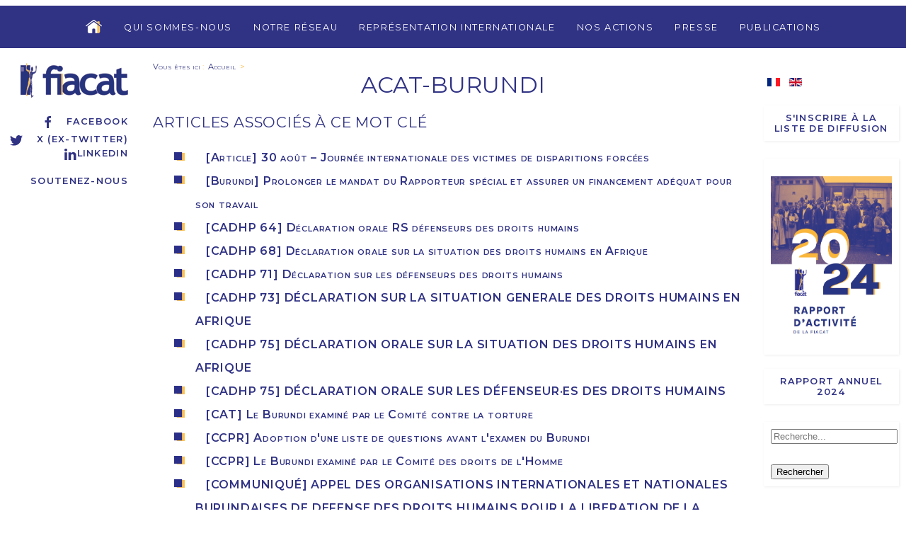

--- FILE ---
content_type: text/html; charset=utf-8
request_url: http://www.fiacat.org/component/tags/tag/acat-burundi
body_size: 7906
content:



<!DOCTYPE html>
<html xmlns="http://www.w3.org/1999/xhtml" xml:lang="fr-fr" lang="fr-fr" >



<head>
	<base href="http://www.fiacat.org/component/tags/tag/acat-burundi" />
	<meta http-equiv="content-type" content="text/html; charset=utf-8" />
	<meta name="viewport" content="width=device-width, initial-scale=1.0" />
	<title>ACAT-Burundi</title>
	<link href="/component/tags/tag/acat-burundi?format=feed&amp;type=rss" rel="alternate" type="application/rss+xml" title="RSS 2.0" />
	<link href="/component/tags/tag/acat-burundi?format=feed&amp;type=atom" rel="alternate" type="application/atom+xml" title="Atom 1.0" />
	<link href="/templates/fiacat/favicon.ico" rel="shortcut icon" type="image/vnd.microsoft.icon" />
	<link href="/media/system/css/modal.css?9f1322dec2337f509716374d191526af" rel="stylesheet" type="text/css" />
	<link href="/media/com_attachments/css/attachments_hide.css" rel="stylesheet" type="text/css" />
	<link href="/media/jui/css/chosen.css?9f1322dec2337f509716374d191526af" rel="stylesheet" type="text/css" />
	<link href="/plugins/system/jce/css/content.css?aa754b1f19c7df490be4b958cf085e7c" rel="stylesheet" type="text/css" />
	<link href="/plugins/system/vembed/vembed.css" rel="stylesheet" type="text/css" />
	<link href="http://www.fiacat.org/modules/mod_ebstickycookienotice/tmpl/assets/css/cookie.css?v=2027574623" rel="stylesheet" type="text/css" />
	<link href="http://www.fiacat.org/modules/mod_ebstickycookienotice/tmpl/assets/css/responsive.css?v=1505262490" rel="stylesheet" type="text/css" />
	<link href="/media/com_finder/css/finder.css?9f1322dec2337f509716374d191526af" rel="stylesheet" type="text/css" />
	<link href="/media/mod_languages/css/template.css?9f1322dec2337f509716374d191526af" rel="stylesheet" type="text/css" />
	<style type="text/css">
.margin-h-8 {margin:8px;}
#plg_system_topofthepage{border:1px solid #000;margin:5px;padding:5px;background-color:#ff0;color:#000;} #plg_system_topofthepage:hover{background-color:#000;color:#ff0;}

	</style>
	<script type="application/json" class="joomla-script-options new">{"csrf.token":"448f4d129699251c5a45490b96aa1376","system.paths":{"root":"","base":""},"joomla.jtext":{"PLG_SYS_TOPOFTHEPAGE_ARIA_LABEL":"PLG_SYS_TOPOFTHEPAGE_ARIA_LABEL"}}</script>
	<script src="https://ajax.googleapis.com/ajax/libs/jquery/1.12.0/jquery.min.js" type="text/javascript"></script>
	<script src="https://ajax.googleapis.com/ajax/libs/jqueryui/1.9.0/jquery-ui.min.js" type="text/javascript"></script>
	<script src="/media/system/js/mootools-core.js?9f1322dec2337f509716374d191526af" type="text/javascript"></script>
	<script src="/media/system/js/core.js?9f1322dec2337f509716374d191526af" type="text/javascript"></script>
	<script src="/media/system/js/mootools-more.js?9f1322dec2337f509716374d191526af" type="text/javascript"></script>
	<script src="/media/system/js/modal.js?9f1322dec2337f509716374d191526af" type="text/javascript"></script>
	<script src="/media/com_attachments/js/attachments_refresh.js" type="text/javascript"></script>
	<script src="/media/jui/js/chosen.jquery.min.js?9f1322dec2337f509716374d191526af" type="text/javascript"></script>
	<script src="http://www.fiacat.org/modules/mod_ebstickycookienotice/tmpl/assets/js/cookie_script.js?v=449246995" type="text/javascript"></script>
	<script src="/media/jui/js/bootstrap.min.js?9f1322dec2337f509716374d191526af" type="text/javascript"></script>
	<script src="/media/jui/js/jquery.autocomplete.min.js?9f1322dec2337f509716374d191526af" type="text/javascript"></script>
	<script src="/media/plg_system_topofthepage/topofthepage.min.js" type="text/javascript"></script>
	<script type="text/javascript">

	jQuery(function ($) {
		initChosen();
		$("body").on("subform-row-add", initChosen);

		function initChosen(event, container)
		{
			container = container || document;
			$(container).find(".advancedSelect").chosen({"disable_search_threshold":10,"search_contains":true,"allow_single_deselect":true,"placeholder_text_multiple":"Saisir ou choisir des options","placeholder_text_single":"S\u00e9lectionnez une option","no_results_text":"Aucun r\u00e9sultat correspondant"});
		}
	});
	jQuery(function($){ initTooltips(); $("body").on("subform-row-add", initTooltips); function initTooltips (event, container) { container = container || document;$(container).find(".hasTooltip").tooltip({"html": true,"container": "body"});} });
jQuery(document).ready(function() {
	var value, searchword = jQuery('#mod-finder-searchword133');

		// Get the current value.
		value = searchword.val();

		// If the current value equals the default value, clear it.
		searchword.on('focus', function ()
		{
			var el = jQuery(this);

			if (el.val() === 'Recherche...')
			{
				el.val('');
			}
		});

		// If the current value is empty, set the previous value.
		searchword.on('blur', function ()
		{
			var el = jQuery(this);

			if (!el.val())
			{
				el.val(value);
			}
		});

		jQuery('#mod-finder-searchform133').on('submit', function (e)
		{
			e.stopPropagation();
			var advanced = jQuery('#mod-finder-advanced133');

			// Disable select boxes with no value selected.
			if (advanced.length)
			{
				advanced.find('select').each(function (index, el)
				{
					var el = jQuery(el);

					if (!el.val())
					{
						el.attr('disabled', 'disabled');
					}
				});
			}
		});
	var suggest = jQuery('#mod-finder-searchword133').autocomplete({
		serviceUrl: '/component/finder/?task=suggestions.suggest&amp;format=json&amp;tmpl=component',
		paramName: 'q',
		minChars: 1,
		maxHeight: 400,
		width: 300,
		zIndex: 9999,
		deferRequestBy: 500
	});});
window.plg_system_topofthepage_options = {"omittext":"1","loadjsframework":"1","visibleopacity":"100","displaydur":"250","zindex":"1","linklocation":"bottom_right","spyposition":"200","topalways":"0","smoothscrollduration":"500","smoothscrolltransition":"linear"}

	</script>


	<meta name="viewport" content="width=device-width, initial-scale=1, user-scalable=no" />
    <link rel="stylesheet" href="/templates/fiacat/css/fiacat-main.min.css" />
    <script src="/templates/fiacat/js/uikit.min.js"></script>
    <script src="/templates/fiacat/js/uikit-icons.min.js"></script>

	<!-- Global site tag (gtag.js) - Google Analytics -->
	<script async src="https://www.googletagmanager.com/gtag/js?id=UA-121235355-1"></script>
	<script>
	  window.dataLayer = window.dataLayer || [];
	  function gtag(){dataLayer.push(arguments);}
	  gtag('js', new Date());

	  gtag('config', 'UA-121235355-1');
	</script>
	
	<link rel="shortcut icon" href="/templates/fiacat/favicon.ico" type="image/x-icon">
	<link rel="icon" href="/templates/fiacat/favicon.ico" type="image/x-icon">
</head>
<body>



	<div id="entete_mobile" class="social-media uk-text-right uk-hidden@m">

		<div class="logo-fiacat">
			<a href="/"><img src="/templates/fiacat/images/logo-fiacat-hr.jpg"></a>
		</div>

		

<div uk-grid class="uk-child-width-1-1 ">
	<div  >
		<p><a href="https://www.facebook.com/FIACAT" target="_blank" rel="noopener" class="facebook"><span uk-icon="icon: facebook"></span>Facebook</a><br /><a href="https://twitter.com/FIACAT_org/" target="_blank" rel="noopener" class="twitter"><span uk-icon="icon:twitter"></span>X (ex-Twitter)</a><br /><a href="https://www.linkedin.com/company/18910018/admin/"> <span uk-icon="icon: linkedin"></span>Linkedin</a></p>
<p><a href="/donation/2632-soutenez-nous">Soutenez-nous</a></p>	</div>
</div>




	</div>


<div class="menu-toggle uk-hidden@m">
	<a href="#side-menu" uk-toggle><span uk-icon="icon: menu; ratio: 1.3"></span><span>&nbsp;&nbsp;MENU</span></a>
	<div class="mod-languages">

	<ul class="lang-inline" dir="ltr">
									<li class="lang-active">
			<a href="http://www.fiacat.org/component/tags/tag/acat-burundi">
												<img src="/media/mod_languages/images/fr_fr.gif" alt="Français (France)" title="Français (France)" />										</a>
			</li>
								<li>
			<a href="/en/">
												<img src="/media/mod_languages/images/en_gb.gif" alt="English (United Kingdom)" title="English (United Kingdom)" />										</a>
			</li>
				</ul>

</div>

</div>

<div id="side-menu" uk-offcanvas="flip: true">
    <div class="uk-offcanvas-bar">

        <button class="uk-offcanvas-close" type="button" uk-close uk-align-left></button>

        <br><br>

       	

<ul class="uk-nav uk-nav-default">



<li class="item-137 deeper uk-parent"><a href="/qui-sommes-nous" >Qui sommes-nous</a><ul class="uk-nav-sub"><li class="item-145"><a href="/qui-sommes-nous/bureau-international" >Bureau international</a></li><li class="item-144"><a href="/qui-sommes-nous/secretariat-international" >Secrétariat international</a></li><li class="item-146"><a href="/qui-sommes-nous/documents-statutaires" >Documents statutaires</a></li><li class="item-147"><a href="/qui-sommes-nous/un-mouvement-chretien" >Un mouvement chrétien</a></li><li class="item-148"><a href="/qui-sommes-nous/offres-d-emplois-et-stages" >Offres d'emplois et appels d'offres</a></li></ul></li><li class="item-139"><a href="/notre-reseau" >Notre réseau</a></li><li class="item-140 deeper uk-parent"><a href="/representation-internationale" >Représentation internationale</a><ul class="uk-nav-sub"><li class="item-149"><a href="/representation-internationale/nations-unies" >Nations Unies</a></li><li class="item-150"><a href="/representation-internationale/union-africaine-cadhp" >Union africaine - CADHP</a></li><li class="item-151"><a href="/representation-internationale/union-europeenne" >Union européenne</a></li><li class="item-152"><a href="/representation-internationale/conseil-de-l-europe" >Conseil de l'Europe</a></li></ul></li><li class="item-141 deeper uk-parent"><a href="/nos-actions" >Nos actions</a><ul class="uk-nav-sub"><li class="item-155"><a href="/nos-actions/abolition-de-la-peine-de-mort-en-afrique" >Abolition de la peine de mort en Afrique</a></li><li class="item-193"><a href="/nos-actions/lutte-contre-la-detention-preventive-abusive" >Lutte contre la détention préventive abusive</a></li><li class="item-156 uk-parent"><a href="/nos-actions/campagnes-du-reseau" >Campagnes du réseau</a></li><li class="item-395"><a href="/nos-actions/formation" >Formation</a></li><li class="item-516"><a href="/nos-actions/en-faveur-des-objectifs-de-developpement-durable-odd" >En faveur des Objectifs de développement durable (ODD)</a></li><li class="item-524"><a href="/nos-actions/shadow-game" >Shadow Game</a></li><li class="item-543"><a href="/nos-actions/uatc" >United Against Torture</a></li><li class="item-545"><a href="/nos-actions/initiative-marianne-pour-les-defenseurs-des-droits-de-l-homme" >Initiative Marianne pour les défenseurs des droits humains dans le monde</a></li></ul></li><li class="item-142 deeper uk-parent"><a href="/presse" >Presse</a><ul class="uk-nav-sub"><li class="item-161"><a href="/presse/presentation-de-la-fiacat-logo" >Présentation de la FIACAT &amp; logo</a></li><li class="item-162"><a href="/presse/communiques-de-presse" >Communiqués de presse</a></li><li class="item-519"><a href="/presse/interventions-mediatiques" >Interventions médiatiques</a></li></ul></li><li class="item-143 deeper uk-parent"><a href="/publications" >Publications</a><ul class="uk-nav-sub"><li class="item-163"><a href="/publications/rapports-annuels" >Rapports annuels</a></li><li class="item-164 uk-parent"><a href="/publications/rapports" >Rapports</a></li><li class="item-367"><a href="/publications/guides" >Guides</a></li></ul></li>



</ul>






    </div>
</div>




<div id="menutop" uk-grid class="uk-grid-collapse uk-visible@m" uk-sticky="show-on-up: true; animation: uk-animation-slide-top;">

		<div class="uk-width-1-6 uk-visible@xl">
		</div>
		<div class="uk-width-1-1 uk-width-2-3@xl menu-content">

		    <nav class="uk-navbar-container" uk-navbar="dropbar: true">
		        <div class="uk-align-center uk-align-left@xl">

		    		

<ul class="uk-navbar-nav">

<li class="home-icon">
    <a href="http://www.fiacat.org/"><img src="http://www.fiacat.org//images/png/Home-icon-off.png" onmouseover="this.src='http://www.fiacat.org//images/png/Home-icon-on.png'" onmouseout="this.src='http://www.fiacat.org//images/png/Home-icon-off.png'" /></A>
</li>

<li class="item-137 deeper parent"><a href="/qui-sommes-nous" >Qui sommes-nous</a><div class="uk-navbar-dropdown" delay-hide="100"><ul class="uk-nav uk-navbar-dropdown-nav"><li class="item-145"><a href="/qui-sommes-nous/bureau-international" >Bureau international</a></li><li class="item-144"><a href="/qui-sommes-nous/secretariat-international" >Secrétariat international</a></li><li class="item-146"><a href="/qui-sommes-nous/documents-statutaires" >Documents statutaires</a></li><li class="item-147"><a href="/qui-sommes-nous/un-mouvement-chretien" >Un mouvement chrétien</a></li><li class="item-148"><a href="/qui-sommes-nous/offres-d-emplois-et-stages" >Offres d'emplois et appels d'offres</a></li></ul></div></li><li class="item-139"><a href="/notre-reseau" >Notre réseau</a></li><li class="item-140 deeper parent"><a href="/representation-internationale" >Représentation internationale</a><div class="uk-navbar-dropdown" delay-hide="100"><ul class="uk-nav uk-navbar-dropdown-nav"><li class="item-149"><a href="/representation-internationale/nations-unies" >Nations Unies</a></li><li class="item-150"><a href="/representation-internationale/union-africaine-cadhp" >Union africaine - CADHP</a></li><li class="item-151"><a href="/representation-internationale/union-europeenne" >Union européenne</a></li><li class="item-152"><a href="/representation-internationale/conseil-de-l-europe" >Conseil de l'Europe</a></li></ul></div></li><li class="item-141 deeper parent"><a href="/nos-actions" >Nos actions</a><div class="uk-navbar-dropdown" delay-hide="100"><ul class="uk-nav uk-navbar-dropdown-nav"><li class="item-155"><a href="/nos-actions/abolition-de-la-peine-de-mort-en-afrique" >Abolition de la peine de mort en Afrique</a></li><li class="item-193"><a href="/nos-actions/lutte-contre-la-detention-preventive-abusive" >Lutte contre la détention préventive abusive</a></li><li class="item-156 parent"><a href="/nos-actions/campagnes-du-reseau" >Campagnes du réseau</a></li><li class="item-395"><a href="/nos-actions/formation" >Formation</a></li><li class="item-516"><a href="/nos-actions/en-faveur-des-objectifs-de-developpement-durable-odd" >En faveur des Objectifs de développement durable (ODD)</a></li><li class="item-524"><a href="/nos-actions/shadow-game" >Shadow Game</a></li><li class="item-543"><a href="/nos-actions/uatc" >United Against Torture</a></li><li class="item-545"><a href="/nos-actions/initiative-marianne-pour-les-defenseurs-des-droits-de-l-homme" >Initiative Marianne pour les défenseurs des droits humains dans le monde</a></li></ul></div></li><li class="item-142 deeper parent"><a href="/presse" >Presse</a><div class="uk-navbar-dropdown" delay-hide="100"><ul class="uk-nav uk-navbar-dropdown-nav"><li class="item-161"><a href="/presse/presentation-de-la-fiacat-logo" >Présentation de la FIACAT &amp; logo</a></li><li class="item-162"><a href="/presse/communiques-de-presse" >Communiqués de presse</a></li><li class="item-519"><a href="/presse/interventions-mediatiques" >Interventions médiatiques</a></li></ul></div></li><li class="item-143 deeper parent"><a href="/publications" >Publications</a><div class="uk-navbar-dropdown" delay-hide="100"><ul class="uk-nav uk-navbar-dropdown-nav"><li class="item-163"><a href="/publications/rapports-annuels" >Rapports annuels</a></li><li class="item-164 parent"><a href="/publications/rapports" >Rapports</a></li><li class="item-367"><a href="/publications/guides" >Guides</a></li></ul></div></li>



</ul>



		        </div>		        
		    </nav>

		</div>
		<div class="uk-width-1-6  uk-visible@xl">
		</div>
</div>



<div id="mainheader" class="uk-container-expand">
	<div class="uk-grid uk-grid-small uk-flex">

		<div class="uk-width-1-6 left-side uk-visible@m">
			<div id="logo_container">
										<div class="logo-fiacat">
					<a href="/"><img src="/templates/fiacat/images/logo-fiacat-hr.jpg"></a>
				</div>
			
				<div class="social-media" uk-sticky>
					

<div uk-grid class="uk-child-width-1-1 ">
	<div  >
		<p><a href="https://www.facebook.com/FIACAT" target="_blank" rel="noopener" class="facebook"><span uk-icon="icon: facebook"></span>Facebook</a><br /><a href="https://twitter.com/FIACAT_org/" target="_blank" rel="noopener" class="twitter"><span uk-icon="icon:twitter"></span>X (ex-Twitter)</a><br /><a href="https://www.linkedin.com/company/18910018/admin/"> <span uk-icon="icon: linkedin"></span>Linkedin</a></p>
<p><a href="/donation/2632-soutenez-nous">Soutenez-nous</a></p>	</div>
</div>



				</div>
			</div>
		</div>

		<div class="uk-width-1-6 uk-flex-last uk-visible@m">
			<div id="right-top" uk-sticky>
				<div class="mod-languages">

	<ul class="lang-inline" dir="ltr">
									<li class="lang-active">
			<a href="http://www.fiacat.org/component/tags/tag/acat-burundi">
												<img src="/media/mod_languages/images/fr_fr.gif" alt="Français (France)" title="Français (France)" />										</a>
			</li>
								<li>
			<a href="/en/">
												<img src="/media/mod_languages/images/en_gb.gif" alt="English (United Kingdom)" title="English (United Kingdom)" />										</a>
			</li>
				</ul>

</div>

				

<div uk-grid class="uk-child-width-1-1 newsletter-menu">
	<div  >
		<p><a href="/news-letter-fr">S'inscrire à la liste de diffusion</a></p>	</div>
</div>




<div uk-grid class="uk-child-width-1-1 rapport-annuel">
	<div  >
		<p>&nbsp;<img src="/images/Ajouts-Marion/Photo_RA_FR_.png" alt="Photo RA FR " width="591" height="838" /></p>
<p><a href="https://www.fiacat.org/publications/rapports-annuels/3308-rapport-d-activite-de-la-fiacat-2024">Rapport annuel 2024</a></p>	</div>
</div>



<form id="mod-finder-searchform133" action="/resultats-de-recherche" method="get" class="form-search">
	<div class="search search-box"> 		<input type="text" name="q" id="mod-finder-searchword133" class="search-query input-medium" size="25" value="" placeholder="Recherche..."/><br /><button class="btn btn-primary hasTooltip  finder" type="submit" title="Aller"><span class="icon-search icon-white"></span>Rechercher</button>
							</div>
</form>

			</div>
		</div>

		<div class="uk-width-1-1 uk-width-2-3@m">
		
			
			<div class="uk-grid uk-grid-small uk-child-width-1-1">
				<div class="breadcrumbs">
					


			<span class="intro">Vous êtes ici </span>:&#160;
	

								<a href="/">Accueil</a>
			
						&nbsp;>


				</div>
			</div>
			
			<div id="keyword" class="uk-width-1-1">
		<h1>
			ACAT-Burundi		</h1>

		



	
					<div class="libelle">
				<h2>Articles associés à ce mot clé</h2>
			</div>
		

		<div class="lien-article"><ul><li>
			<a href="/presse/communiques-de-presse/3313-article-30-aout-journee-internationale-des-victimes-de-disparitions-forcees" itemprop="url">
				[Article] 30 août – Journée internationale des victimes de disparitions forcées			</a>
		</li></ul></div>

	
	
		

		<div class="lien-article"><ul><li>
			<a href="/presse/communiques-de-presse/3168-burundi-prolonger-le-mandat-du-rapporteur-special-et-assurer-un-financement-adequat-pour-son-travail" itemprop="url">
				[Burundi] Prolonger le mandat du Rapporteur spécial et assurer un financement adéquat pour son travail			</a>
		</li></ul></div>

	
	
		

		<div class="lien-article"><ul><li>
			<a href="/representation-internationale/union-africaine-cadhp/2747-cadhp64-declaration-orale-rs-defenseurs-des-droits-humains" itemprop="url">
				[CADHP 64] Déclaration orale RS défenseurs des droits humains			</a>
		</li></ul></div>

	
	
		

		<div class="lien-article"><ul><li>
			<a href="/representation-internationale/union-africaine-cadhp/2963-cadhp-declaration-orale-sur-la-situation-des-droits-humains-en-afrique-2" itemprop="url">
				[CADHP 68] Déclaration orale sur la situation des droits humains en Afrique			</a>
		</li></ul></div>

	
	
		

		<div class="lien-article"><ul><li>
			<a href="/representation-internationale/union-africaine-cadhp/3047-cadhp-71-declaration-sur-les-defenseurs-des-droits-humains" itemprop="url">
				[CADHP 71] Déclaration sur les défenseurs des droits humains			</a>
		</li></ul></div>

	
	
		

		<div class="lien-article"><ul><li>
			<a href="/representation-internationale/union-africaine-cadhp/3091-cadhp-73-declaration-sur-la-situation-generale-des-droits-humains-en-afrique" itemprop="url">
				[CADHP 73] DÉCLARATION SUR LA SITUATION GENERALE DES DROITS HUMAINS EN AFRIQUE			</a>
		</li></ul></div>

	
	
		

		<div class="lien-article"><ul><li>
			<a href="/representation-internationale/union-africaine-cadhp/3142-cadhp-75-declaration-orale-sur-la-situation-des-droits-humains-en-afrique" itemprop="url">
				[CADHP 75] DÉCLARATION ORALE SUR LA SITUATION DES DROITS HUMAINS EN AFRIQUE			</a>
		</li></ul></div>

	
	
		

		<div class="lien-article"><ul><li>
			<a href="/representation-internationale/union-africaine-cadhp/3138-cadhp-75-declaration-orale-sur-les-defenseur-es-des-droits-humains" itemprop="url">
				[CADHP 75] DÉCLARATION ORALE SUR LES DÉFENSEUR·ES DES DROITS HUMAINS			</a>
		</li></ul></div>

	
	
		

		<div class="lien-article"><ul><li>
			<a href="/publications/rapports/rapports-geographiques/afrique/3190-cat-le-burundi-examine-par-le-comite-contre-la-torture-2" itemprop="url">
				[CAT] Le Burundi examiné par le Comité contre la torture			</a>
		</li></ul></div>

	
	
		

		<div class="lien-article"><ul><li>
			<a href="/publications/rapports/rapports-geographiques/afrique/2888-ccpr-adoption-d-une-liste-de-questions-avant-l-examen-du-burundi" itemprop="url">
				[CCPR] Adoption d'une liste de questions avant l'examen du Burundi			</a>
		</li></ul></div>

	
	
		

		<div class="lien-article"><ul><li>
			<a href="/publications/rapports/rapports-geographiques/afrique/3156-ccpr-le-burundi-examine-par-le-comite-des-droits-de-l-homme" itemprop="url">
				[CCPR] Le Burundi examiné par le Comité des droits de l'Homme			</a>
		</li></ul></div>

	
	
		

		<div class="lien-article"><ul><li>
			<a href="/presse/communiques-de-presse/3287-communique-appel-des-organisations-internationales-et-nationales-burundaises-de-defense-des-droits-humains-pour-la-liberation-de-la-journaliste-aline-sandra-muhoza" itemprop="url">
				[COMMUNIQUÉ] APPEL DES ORGANISATIONS INTERNATIONALES ET NATIONALES BURUNDAISES DE DEFENSE DES DROITS HUMAINS POUR LA LIBERATION DE LA JOURNALISTE ALINE SANDRA MUHOZA			</a>
		</li></ul></div>

	
	
		

		<div class="lien-article"><ul><li>
			<a href="/presse/communiques-de-presse/3314-communique-burundi-des-experts-de-l-onu-denoncent-une-recrudescence-alarmante-des-violations-des-droits-humains-dans-un-climat-electoral-repressif" itemprop="url">
				[COMMUNIQUÉ] Burundi : des experts de l’ONU dénoncent une recrudescence alarmante des violations des droits humains dans un climat électoral répressif			</a>
		</li></ul></div>

	
	
		

		<div class="lien-article"><ul><li>
			<a href="/presse/communiques-de-presse/2885-communique-burundi-graves-inquietudes-sur-les-violences-et-l-usage-excessif-de-la-force-a-l-approche-des-elections" itemprop="url">
				[Communiqué] Burundi : graves inquiétudes sur les violences et l’usage excessif de la force à l’approche des élections			</a>
		</li></ul></div>

	
	
		

		<div class="lien-article"><ul><li>
			<a href="/presse/communiques-de-presse/3289-communique-burundi-l-escalade-des-violences-pre-electorales-dans-un-contexte-de-repression-des-voix-dissidentes-compromet-la-tenue-d-elections-libres-et-transparentes" itemprop="url">
				[COMMUNIQUÉ] Burundi : L’escalade des violences pré-électorales dans un contexte de répression des voix dissidentes compromet la tenue d’élections libres et transparentes			</a>
		</li></ul></div>

	
	
		

		<div class="lien-article"><ul><li>
			<a href="/presse/communiques-de-presse/2969-communique-burundi-une-fois-de-plus-le-droit-a-un-proces-equitable-du-defenseur-des-droits-humains-germain-rukuki-est-bafoue" itemprop="url">
				[COMMUNIQUÉ] Burundi : une fois de plus, le droit à un procès équitable du défenseur des droits humains Germain Rukuki est bafoué			</a>
		</li></ul></div>

	
	
		

		<div class="lien-article"><ul><li>
			<a href="/presse/communiques-de-presse/2909-communique-cassation-du-jugement-en-appel-condamnant-germain-rukuki" itemprop="url">
				[Communiqué] Cassation du jugement en appel condamnant Germain Rukuki			</a>
		</li></ul></div>

	
	
		

		<div class="lien-article"><ul><li>
			<a href="/publications/rapports/rapports-thematiques/3205-contribution-de-la-fiacat-en-vue-du-rapport-du-rapporteur-special-des-nations-unies-sur-les-droits-a-la-liberte-de-reunion-pacifique-et-a-la-liberte-d-association" itemprop="url">
				[CONTRIBUTION] HRC56 - Contribution de la FIACAT en vue du rapport du Rapporteur spécial des Nations unies sur les droits à la liberté de réunion pacifique et à la liberté d'association			</a>
		</li></ul></div>

	
	
		

		<div class="lien-article"><ul><li>
			<a href="/presse/communiques-de-presse/2777-declaration-burundi-demande-de-liberation-immediate-de-germain-rukuki" itemprop="url">
				[DECLARATION] Burundi : demande de libération immédiate de Germain Rukuki			</a>
		</li></ul></div>

	
	
		

		<div class="lien-article"><ul><li>
			<a href="/presse/communiques-de-presse/2928-declaration-burundi-soixante-cinq-organisations-demandent-la-liberation-immediate-des-journalistes-d-iwacu" itemprop="url">
				[Déclaration] Burundi : Soixante-cinq organisations demandent la libération immédiate des journalistes d’Iwacu			</a>
		</li></ul></div>

	





			<div class="pagination">
			<div id="pagination" class="uk-text-center"><div class="uk-container-center"><span class="active">1</span><span class="hidden-phone"><a title="2" href="/component/tags/tag/acat-burundi?start=20" class="pagenav" aria-label="Aller à la page 2">2</a></span><span class="hidden-phone"><a title="3" href="/component/tags/tag/acat-burundi?start=40" class="pagenav" aria-label="Aller à la page 3">3</a></span><span><a title="Suivant" href="/component/tags/tag/acat-burundi?start=20" class="pagenav" aria-label="Aller à la page suivant">></a></span><span><a title="Fin" href="/component/tags/tag/acat-burundi?start=40" class="pagenav" aria-label="Aller à la page fin">>></a></span></div></div>		</div>
	


</div>
			
				</div>


	</div>
</div>








	<div id="parallax" class="uk-width-1-1">
				

<div class="uk-background-cover" uk-parallax="bgy: -200" style="background-image: url('/images/bandeau/fiacat-illustration-02.jpg');">
</div>


	</div>



<div class="mobile-right uk-container uk-hidden@m">
	<div class="uk-grid uk-grid-small uk-child-width-1-3@s uk-child-width-1-1">
		

<div uk-grid class="uk-child-width-1-1 newsletter-menu">
	<div  >
		<p><a href="/news-letter-fr">S'inscrire à la liste de diffusion</a></p>	</div>
</div>




<div uk-grid class="uk-child-width-1-1 rapport-annuel">
	<div  >
		<p>&nbsp;<img src="/images/Ajouts-Marion/Photo_RA_FR_.png" alt="Photo RA FR " width="591" height="838" /></p>
<p><a href="https://www.fiacat.org/publications/rapports-annuels/3308-rapport-d-activite-de-la-fiacat-2024">Rapport annuel 2024</a></p>	</div>
</div>



<form id="mod-finder-searchform133" action="/resultats-de-recherche" method="get" class="form-search">
	<div class="search search-box"> 		<input type="text" name="q" id="mod-finder-searchword133" class="search-query input-medium" size="25" value="" placeholder="Recherche..."/><br /><button class="btn btn-primary hasTooltip  finder" type="submit" title="Aller"><span class="icon-search icon-white"></span>Rechercher</button>
							</div>
</form>

	</div>
</div>



<div id="footer" class="uk-section">
	<div class="uk-grid uk-grid-small">

		<div class="uk-width-1-1 uk-width-1-6@m left-side"></div>

		<div class="uk-width-1-1 uk-width-2-3@m uk-child-width-1-1">
			
<!--****************************** COOKIES HTML CODE START HERE ******************************-->
<div class="notice_div_ribbin ebsticky_bottom" id="eu_cookies">
	<div class="inner1 ">

		<div class="inner3 eb_contentwrap">
						<div class="eb_textinfo">
				<div class="heading_title">Charte de protection des données personnelles</div>				<p>Durée de conservation des données
Les données sont stockées chez l'hébergeur du site, dont les coordonnées figurent dans les Mentions Légales du site, et sont conservées pour la durée strictement nécessaire à la réalisation des finalités visées ci-avant. Au-delà de cette durée, elles seront conservées à des fins exclusivement statistiques et ne donneront lieu à aucune exploitation, de quelque nature que ce soit.</p>			</div>
		</div>
		<div class="button_message eb_privacypolicy"> 
							<a target="_blank" href="/charte-de-protection-des-donnees-personnelles" class="button_cookie eb_papbtn" aria-label="Cookie Policy">Accès à la Charte </a>
						<button class="button_cookie" onclick="calltohide()" id="hideme" type="button">Acceptation</button>
		</div>

	</div>
</div>
<!--****************************** COOKIES HTML CODE END HERE ******************************-->

<!--****************************** COOKIES JAVSCRIPT CODE START HERE -- FOR ACCEPT ******************************-->
<script type="text/javascript">
	check_cookie(getBaseURL());
</script>
<!--****************************** COOKIES JAVSCRIPT CODE END HERE ******************************-->

<!--****************************** COOKIES CSS START HERE ******************************-->
<style>
.notice_div_simplebar,.notice_div_ribbin{background:#1e5695!important; z-index: 99999!important; }
.inner3 .heading_title{color:#ffffff!important; font-size: 18px;}
.inner3 p{color:#cccccc!important; font-size: 12px;}
.button_cookie{background: #1D467A!important; color:#ffffff!important; border: 0; width: 100%; font-family: "Poppins", sans-serif; line-height: normal;}
.eb_papbtn{background: #1D467A!important; color:#ffffff!important;}
.eb_contentimagewrap .eb_contentwrap .eb_imagewrap{float:left; width:80px; padding-right:15px;}
.eb_contentimagewrap .eb_contentwrap .eb_textinfo{float:left; width:calc(100% - 80px);}
</style>
<!--****************************** COOKIES CSS END HERE ******************************--><div id="contacts">
	<div>
		<h1>Contacts</h1>
	</div>
	<div class="uk-grid uk-grid-small uk-grid-divider">
					




<div class="contact uk-width-1-1 uk-width-expand@s">
	<div class="titre">
			Représentation de la FIACAT auprès des Institutions européennes	</div>
	<div class="adresse">
			<p>Rue Brogniez, 44<br />B-1070 Bruxelles –&nbsp;Belgique</p>
<p>Tel. : +32 4 70 92 85 10<br />Courriel : <a href="mailto:fiacat.europe@fiacat.org">fiacat.europe@fiacat.org</a></p>	</div>
</div>

					




<div class="contact uk-width-1-1 uk-width-expand@s">
	<div class="titre">
			FIACAT	</div>
	<div class="adresse">
			<p>96 boulevard de la Libération<br />94300 Vincennes – France</p>
<p>Tel. : +33 (0)1 58 64 10 47<br />Email : <a href="mailto:fiacat@fiacat.org">fiacat@fiacat.org</a></p>	</div>
</div>

					




<div class="contact uk-width-1-1 uk-width-expand@s">
	<div class="titre">
			Représentation de la FIACAT auprès des Nations unies	</div>
	<div class="adresse">
			<p>c/o CCIG , 1 rue de Varembé<br />1202 Genève &nbsp;– Suisse</p>
<p>Tel. : +41 787 499 328<br />Courriel : <a href="mailto:fiacat.onu@fiacat.org">fiacat.onu@fiacat.org</a></p>	</div>
</div>

			</div>
</div>
		</div>

		<div class="uk-width-1-1 uk-width-1-6@m "></div>

	</div>
</div>



</body>


</html>



























































